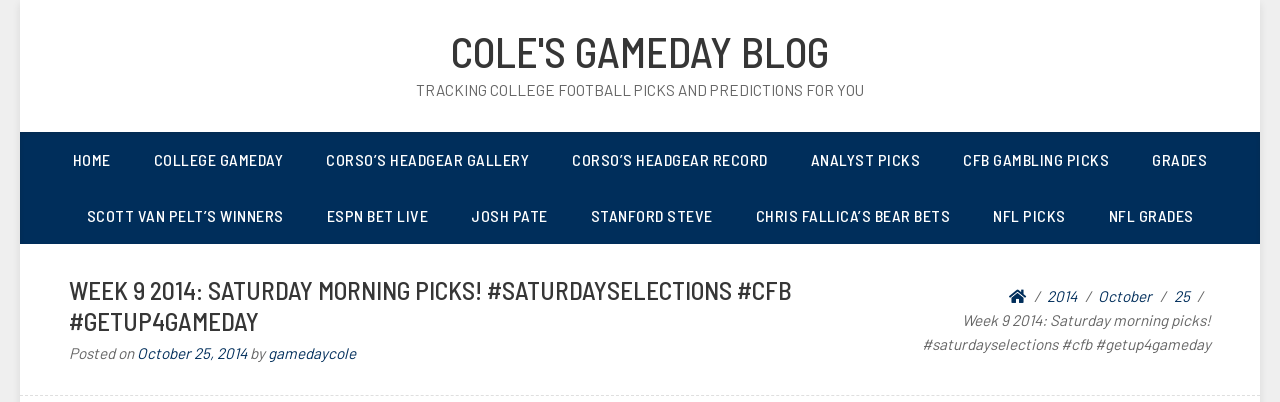

--- FILE ---
content_type: text/html; charset=UTF-8
request_url: https://gamedaycole.com/2014/10/25/week-9-2014-saturday-morning-picks-saturdayselections-cfb-getup4gameday/
body_size: 12678
content:
<!doctype html>
<html lang="en-US">
<head>
	<meta charset="UTF-8">
	<meta name="viewport" content="width=device-width, initial-scale=1">
	<link rel="profile" href="http://gmpg.org/xfn/11">

	<title>Week 9 2014: Saturday morning picks! #saturdayselections #cfb #getup4gameday &#8211; Cole&#039;s Gameday Blog</title>
<meta name='robots' content='max-image-preview:large' />
<script type="text/javascript">
/* <![CDATA[ */
window.koko_analytics = {"url":"https:\/\/gamedaycole.com\/koko-analytics-collect.php","site_url":"https:\/\/gamedaycole.com","post_id":2699,"path":"\/2014\/10\/25\/week-9-2014-saturday-morning-picks-saturdayselections-cfb-getup4gameday\/","method":"cookie","use_cookie":true};
/* ]]> */
</script>
<!-- Jetpack Site Verification Tags -->
<meta name="google-site-verification" content="jxm73JW_r46MWOLXT4xZwhWRzVNhzglkJNB8VcW2MMg" />
<link rel='dns-prefetch' href='//stats.wp.com' />
<link rel='dns-prefetch' href='//fonts.googleapis.com' />
<link rel='preconnect' href='//i0.wp.com' />
<link rel="alternate" type="application/rss+xml" title="Cole&#039;s Gameday Blog &raquo; Feed" href="https://gamedaycole.com/feed/" />
<link rel="alternate" type="application/rss+xml" title="Cole&#039;s Gameday Blog &raquo; Comments Feed" href="https://gamedaycole.com/comments/feed/" />
<link rel="alternate" title="oEmbed (JSON)" type="application/json+oembed" href="https://gamedaycole.com/wp-json/oembed/1.0/embed?url=https%3A%2F%2Fgamedaycole.com%2F2014%2F10%2F25%2Fweek-9-2014-saturday-morning-picks-saturdayselections-cfb-getup4gameday%2F" />
<link rel="alternate" title="oEmbed (XML)" type="text/xml+oembed" href="https://gamedaycole.com/wp-json/oembed/1.0/embed?url=https%3A%2F%2Fgamedaycole.com%2F2014%2F10%2F25%2Fweek-9-2014-saturday-morning-picks-saturdayselections-cfb-getup4gameday%2F&#038;format=xml" />
		<!-- This site uses the Google Analytics by MonsterInsights plugin v9.11.1 - Using Analytics tracking - https://www.monsterinsights.com/ -->
							<script src="//www.googletagmanager.com/gtag/js?id=G-Z8KSL41N3P"  data-cfasync="false" data-wpfc-render="false" type="text/javascript" async></script>
			<script data-cfasync="false" data-wpfc-render="false" type="text/javascript">
				var mi_version = '9.11.1';
				var mi_track_user = true;
				var mi_no_track_reason = '';
								var MonsterInsightsDefaultLocations = {"page_location":"https:\/\/gamedaycole.com\/2014\/10\/25\/week-9-2014-saturday-morning-picks-saturdayselections-cfb-getup4gameday\/"};
								if ( typeof MonsterInsightsPrivacyGuardFilter === 'function' ) {
					var MonsterInsightsLocations = (typeof MonsterInsightsExcludeQuery === 'object') ? MonsterInsightsPrivacyGuardFilter( MonsterInsightsExcludeQuery ) : MonsterInsightsPrivacyGuardFilter( MonsterInsightsDefaultLocations );
				} else {
					var MonsterInsightsLocations = (typeof MonsterInsightsExcludeQuery === 'object') ? MonsterInsightsExcludeQuery : MonsterInsightsDefaultLocations;
				}

								var disableStrs = [
										'ga-disable-G-Z8KSL41N3P',
									];

				/* Function to detect opted out users */
				function __gtagTrackerIsOptedOut() {
					for (var index = 0; index < disableStrs.length; index++) {
						if (document.cookie.indexOf(disableStrs[index] + '=true') > -1) {
							return true;
						}
					}

					return false;
				}

				/* Disable tracking if the opt-out cookie exists. */
				if (__gtagTrackerIsOptedOut()) {
					for (var index = 0; index < disableStrs.length; index++) {
						window[disableStrs[index]] = true;
					}
				}

				/* Opt-out function */
				function __gtagTrackerOptout() {
					for (var index = 0; index < disableStrs.length; index++) {
						document.cookie = disableStrs[index] + '=true; expires=Thu, 31 Dec 2099 23:59:59 UTC; path=/';
						window[disableStrs[index]] = true;
					}
				}

				if ('undefined' === typeof gaOptout) {
					function gaOptout() {
						__gtagTrackerOptout();
					}
				}
								window.dataLayer = window.dataLayer || [];

				window.MonsterInsightsDualTracker = {
					helpers: {},
					trackers: {},
				};
				if (mi_track_user) {
					function __gtagDataLayer() {
						dataLayer.push(arguments);
					}

					function __gtagTracker(type, name, parameters) {
						if (!parameters) {
							parameters = {};
						}

						if (parameters.send_to) {
							__gtagDataLayer.apply(null, arguments);
							return;
						}

						if (type === 'event') {
														parameters.send_to = monsterinsights_frontend.v4_id;
							var hookName = name;
							if (typeof parameters['event_category'] !== 'undefined') {
								hookName = parameters['event_category'] + ':' + name;
							}

							if (typeof MonsterInsightsDualTracker.trackers[hookName] !== 'undefined') {
								MonsterInsightsDualTracker.trackers[hookName](parameters);
							} else {
								__gtagDataLayer('event', name, parameters);
							}
							
						} else {
							__gtagDataLayer.apply(null, arguments);
						}
					}

					__gtagTracker('js', new Date());
					__gtagTracker('set', {
						'developer_id.dZGIzZG': true,
											});
					if ( MonsterInsightsLocations.page_location ) {
						__gtagTracker('set', MonsterInsightsLocations);
					}
										__gtagTracker('config', 'G-Z8KSL41N3P', {"forceSSL":"true","link_attribution":"true"} );
										window.gtag = __gtagTracker;										(function () {
						/* https://developers.google.com/analytics/devguides/collection/analyticsjs/ */
						/* ga and __gaTracker compatibility shim. */
						var noopfn = function () {
							return null;
						};
						var newtracker = function () {
							return new Tracker();
						};
						var Tracker = function () {
							return null;
						};
						var p = Tracker.prototype;
						p.get = noopfn;
						p.set = noopfn;
						p.send = function () {
							var args = Array.prototype.slice.call(arguments);
							args.unshift('send');
							__gaTracker.apply(null, args);
						};
						var __gaTracker = function () {
							var len = arguments.length;
							if (len === 0) {
								return;
							}
							var f = arguments[len - 1];
							if (typeof f !== 'object' || f === null || typeof f.hitCallback !== 'function') {
								if ('send' === arguments[0]) {
									var hitConverted, hitObject = false, action;
									if ('event' === arguments[1]) {
										if ('undefined' !== typeof arguments[3]) {
											hitObject = {
												'eventAction': arguments[3],
												'eventCategory': arguments[2],
												'eventLabel': arguments[4],
												'value': arguments[5] ? arguments[5] : 1,
											}
										}
									}
									if ('pageview' === arguments[1]) {
										if ('undefined' !== typeof arguments[2]) {
											hitObject = {
												'eventAction': 'page_view',
												'page_path': arguments[2],
											}
										}
									}
									if (typeof arguments[2] === 'object') {
										hitObject = arguments[2];
									}
									if (typeof arguments[5] === 'object') {
										Object.assign(hitObject, arguments[5]);
									}
									if ('undefined' !== typeof arguments[1].hitType) {
										hitObject = arguments[1];
										if ('pageview' === hitObject.hitType) {
											hitObject.eventAction = 'page_view';
										}
									}
									if (hitObject) {
										action = 'timing' === arguments[1].hitType ? 'timing_complete' : hitObject.eventAction;
										hitConverted = mapArgs(hitObject);
										__gtagTracker('event', action, hitConverted);
									}
								}
								return;
							}

							function mapArgs(args) {
								var arg, hit = {};
								var gaMap = {
									'eventCategory': 'event_category',
									'eventAction': 'event_action',
									'eventLabel': 'event_label',
									'eventValue': 'event_value',
									'nonInteraction': 'non_interaction',
									'timingCategory': 'event_category',
									'timingVar': 'name',
									'timingValue': 'value',
									'timingLabel': 'event_label',
									'page': 'page_path',
									'location': 'page_location',
									'title': 'page_title',
									'referrer' : 'page_referrer',
								};
								for (arg in args) {
																		if (!(!args.hasOwnProperty(arg) || !gaMap.hasOwnProperty(arg))) {
										hit[gaMap[arg]] = args[arg];
									} else {
										hit[arg] = args[arg];
									}
								}
								return hit;
							}

							try {
								f.hitCallback();
							} catch (ex) {
							}
						};
						__gaTracker.create = newtracker;
						__gaTracker.getByName = newtracker;
						__gaTracker.getAll = function () {
							return [];
						};
						__gaTracker.remove = noopfn;
						__gaTracker.loaded = true;
						window['__gaTracker'] = __gaTracker;
					})();
									} else {
										console.log("");
					(function () {
						function __gtagTracker() {
							return null;
						}

						window['__gtagTracker'] = __gtagTracker;
						window['gtag'] = __gtagTracker;
					})();
									}
			</script>
							<!-- / Google Analytics by MonsterInsights -->
		<style id='wp-img-auto-sizes-contain-inline-css' type='text/css'>
img:is([sizes=auto i],[sizes^="auto," i]){contain-intrinsic-size:3000px 1500px}
/*# sourceURL=wp-img-auto-sizes-contain-inline-css */
</style>
<link rel='stylesheet' id='envira-tags-tags-frontend-css' href='https://gamedaycole.com/wp-content/plugins/envira-tags/assets/css/frontend.css?ver=1.13.0' type='text/css' media='all' />
<link rel='stylesheet' id='wp-block-library-css' href='https://gamedaycole.com/wp-includes/css/dist/block-library/style.min.css?ver=6.9' type='text/css' media='all' />
<style id='global-styles-inline-css' type='text/css'>
:root{--wp--preset--aspect-ratio--square: 1;--wp--preset--aspect-ratio--4-3: 4/3;--wp--preset--aspect-ratio--3-4: 3/4;--wp--preset--aspect-ratio--3-2: 3/2;--wp--preset--aspect-ratio--2-3: 2/3;--wp--preset--aspect-ratio--16-9: 16/9;--wp--preset--aspect-ratio--9-16: 9/16;--wp--preset--color--black: #000000;--wp--preset--color--cyan-bluish-gray: #abb8c3;--wp--preset--color--white: #ffffff;--wp--preset--color--pale-pink: #f78da7;--wp--preset--color--vivid-red: #cf2e2e;--wp--preset--color--luminous-vivid-orange: #ff6900;--wp--preset--color--luminous-vivid-amber: #fcb900;--wp--preset--color--light-green-cyan: #7bdcb5;--wp--preset--color--vivid-green-cyan: #00d084;--wp--preset--color--pale-cyan-blue: #8ed1fc;--wp--preset--color--vivid-cyan-blue: #0693e3;--wp--preset--color--vivid-purple: #9b51e0;--wp--preset--gradient--vivid-cyan-blue-to-vivid-purple: linear-gradient(135deg,rgb(6,147,227) 0%,rgb(155,81,224) 100%);--wp--preset--gradient--light-green-cyan-to-vivid-green-cyan: linear-gradient(135deg,rgb(122,220,180) 0%,rgb(0,208,130) 100%);--wp--preset--gradient--luminous-vivid-amber-to-luminous-vivid-orange: linear-gradient(135deg,rgb(252,185,0) 0%,rgb(255,105,0) 100%);--wp--preset--gradient--luminous-vivid-orange-to-vivid-red: linear-gradient(135deg,rgb(255,105,0) 0%,rgb(207,46,46) 100%);--wp--preset--gradient--very-light-gray-to-cyan-bluish-gray: linear-gradient(135deg,rgb(238,238,238) 0%,rgb(169,184,195) 100%);--wp--preset--gradient--cool-to-warm-spectrum: linear-gradient(135deg,rgb(74,234,220) 0%,rgb(151,120,209) 20%,rgb(207,42,186) 40%,rgb(238,44,130) 60%,rgb(251,105,98) 80%,rgb(254,248,76) 100%);--wp--preset--gradient--blush-light-purple: linear-gradient(135deg,rgb(255,206,236) 0%,rgb(152,150,240) 100%);--wp--preset--gradient--blush-bordeaux: linear-gradient(135deg,rgb(254,205,165) 0%,rgb(254,45,45) 50%,rgb(107,0,62) 100%);--wp--preset--gradient--luminous-dusk: linear-gradient(135deg,rgb(255,203,112) 0%,rgb(199,81,192) 50%,rgb(65,88,208) 100%);--wp--preset--gradient--pale-ocean: linear-gradient(135deg,rgb(255,245,203) 0%,rgb(182,227,212) 50%,rgb(51,167,181) 100%);--wp--preset--gradient--electric-grass: linear-gradient(135deg,rgb(202,248,128) 0%,rgb(113,206,126) 100%);--wp--preset--gradient--midnight: linear-gradient(135deg,rgb(2,3,129) 0%,rgb(40,116,252) 100%);--wp--preset--font-size--small: 13px;--wp--preset--font-size--medium: 20px;--wp--preset--font-size--large: 36px;--wp--preset--font-size--x-large: 42px;--wp--preset--spacing--20: 0.44rem;--wp--preset--spacing--30: 0.67rem;--wp--preset--spacing--40: 1rem;--wp--preset--spacing--50: 1.5rem;--wp--preset--spacing--60: 2.25rem;--wp--preset--spacing--70: 3.38rem;--wp--preset--spacing--80: 5.06rem;--wp--preset--shadow--natural: 6px 6px 9px rgba(0, 0, 0, 0.2);--wp--preset--shadow--deep: 12px 12px 50px rgba(0, 0, 0, 0.4);--wp--preset--shadow--sharp: 6px 6px 0px rgba(0, 0, 0, 0.2);--wp--preset--shadow--outlined: 6px 6px 0px -3px rgb(255, 255, 255), 6px 6px rgb(0, 0, 0);--wp--preset--shadow--crisp: 6px 6px 0px rgb(0, 0, 0);}:where(.is-layout-flex){gap: 0.5em;}:where(.is-layout-grid){gap: 0.5em;}body .is-layout-flex{display: flex;}.is-layout-flex{flex-wrap: wrap;align-items: center;}.is-layout-flex > :is(*, div){margin: 0;}body .is-layout-grid{display: grid;}.is-layout-grid > :is(*, div){margin: 0;}:where(.wp-block-columns.is-layout-flex){gap: 2em;}:where(.wp-block-columns.is-layout-grid){gap: 2em;}:where(.wp-block-post-template.is-layout-flex){gap: 1.25em;}:where(.wp-block-post-template.is-layout-grid){gap: 1.25em;}.has-black-color{color: var(--wp--preset--color--black) !important;}.has-cyan-bluish-gray-color{color: var(--wp--preset--color--cyan-bluish-gray) !important;}.has-white-color{color: var(--wp--preset--color--white) !important;}.has-pale-pink-color{color: var(--wp--preset--color--pale-pink) !important;}.has-vivid-red-color{color: var(--wp--preset--color--vivid-red) !important;}.has-luminous-vivid-orange-color{color: var(--wp--preset--color--luminous-vivid-orange) !important;}.has-luminous-vivid-amber-color{color: var(--wp--preset--color--luminous-vivid-amber) !important;}.has-light-green-cyan-color{color: var(--wp--preset--color--light-green-cyan) !important;}.has-vivid-green-cyan-color{color: var(--wp--preset--color--vivid-green-cyan) !important;}.has-pale-cyan-blue-color{color: var(--wp--preset--color--pale-cyan-blue) !important;}.has-vivid-cyan-blue-color{color: var(--wp--preset--color--vivid-cyan-blue) !important;}.has-vivid-purple-color{color: var(--wp--preset--color--vivid-purple) !important;}.has-black-background-color{background-color: var(--wp--preset--color--black) !important;}.has-cyan-bluish-gray-background-color{background-color: var(--wp--preset--color--cyan-bluish-gray) !important;}.has-white-background-color{background-color: var(--wp--preset--color--white) !important;}.has-pale-pink-background-color{background-color: var(--wp--preset--color--pale-pink) !important;}.has-vivid-red-background-color{background-color: var(--wp--preset--color--vivid-red) !important;}.has-luminous-vivid-orange-background-color{background-color: var(--wp--preset--color--luminous-vivid-orange) !important;}.has-luminous-vivid-amber-background-color{background-color: var(--wp--preset--color--luminous-vivid-amber) !important;}.has-light-green-cyan-background-color{background-color: var(--wp--preset--color--light-green-cyan) !important;}.has-vivid-green-cyan-background-color{background-color: var(--wp--preset--color--vivid-green-cyan) !important;}.has-pale-cyan-blue-background-color{background-color: var(--wp--preset--color--pale-cyan-blue) !important;}.has-vivid-cyan-blue-background-color{background-color: var(--wp--preset--color--vivid-cyan-blue) !important;}.has-vivid-purple-background-color{background-color: var(--wp--preset--color--vivid-purple) !important;}.has-black-border-color{border-color: var(--wp--preset--color--black) !important;}.has-cyan-bluish-gray-border-color{border-color: var(--wp--preset--color--cyan-bluish-gray) !important;}.has-white-border-color{border-color: var(--wp--preset--color--white) !important;}.has-pale-pink-border-color{border-color: var(--wp--preset--color--pale-pink) !important;}.has-vivid-red-border-color{border-color: var(--wp--preset--color--vivid-red) !important;}.has-luminous-vivid-orange-border-color{border-color: var(--wp--preset--color--luminous-vivid-orange) !important;}.has-luminous-vivid-amber-border-color{border-color: var(--wp--preset--color--luminous-vivid-amber) !important;}.has-light-green-cyan-border-color{border-color: var(--wp--preset--color--light-green-cyan) !important;}.has-vivid-green-cyan-border-color{border-color: var(--wp--preset--color--vivid-green-cyan) !important;}.has-pale-cyan-blue-border-color{border-color: var(--wp--preset--color--pale-cyan-blue) !important;}.has-vivid-cyan-blue-border-color{border-color: var(--wp--preset--color--vivid-cyan-blue) !important;}.has-vivid-purple-border-color{border-color: var(--wp--preset--color--vivid-purple) !important;}.has-vivid-cyan-blue-to-vivid-purple-gradient-background{background: var(--wp--preset--gradient--vivid-cyan-blue-to-vivid-purple) !important;}.has-light-green-cyan-to-vivid-green-cyan-gradient-background{background: var(--wp--preset--gradient--light-green-cyan-to-vivid-green-cyan) !important;}.has-luminous-vivid-amber-to-luminous-vivid-orange-gradient-background{background: var(--wp--preset--gradient--luminous-vivid-amber-to-luminous-vivid-orange) !important;}.has-luminous-vivid-orange-to-vivid-red-gradient-background{background: var(--wp--preset--gradient--luminous-vivid-orange-to-vivid-red) !important;}.has-very-light-gray-to-cyan-bluish-gray-gradient-background{background: var(--wp--preset--gradient--very-light-gray-to-cyan-bluish-gray) !important;}.has-cool-to-warm-spectrum-gradient-background{background: var(--wp--preset--gradient--cool-to-warm-spectrum) !important;}.has-blush-light-purple-gradient-background{background: var(--wp--preset--gradient--blush-light-purple) !important;}.has-blush-bordeaux-gradient-background{background: var(--wp--preset--gradient--blush-bordeaux) !important;}.has-luminous-dusk-gradient-background{background: var(--wp--preset--gradient--luminous-dusk) !important;}.has-pale-ocean-gradient-background{background: var(--wp--preset--gradient--pale-ocean) !important;}.has-electric-grass-gradient-background{background: var(--wp--preset--gradient--electric-grass) !important;}.has-midnight-gradient-background{background: var(--wp--preset--gradient--midnight) !important;}.has-small-font-size{font-size: var(--wp--preset--font-size--small) !important;}.has-medium-font-size{font-size: var(--wp--preset--font-size--medium) !important;}.has-large-font-size{font-size: var(--wp--preset--font-size--large) !important;}.has-x-large-font-size{font-size: var(--wp--preset--font-size--x-large) !important;}
/*# sourceURL=global-styles-inline-css */
</style>

<style id='classic-theme-styles-inline-css' type='text/css'>
/*! This file is auto-generated */
.wp-block-button__link{color:#fff;background-color:#32373c;border-radius:9999px;box-shadow:none;text-decoration:none;padding:calc(.667em + 2px) calc(1.333em + 2px);font-size:1.125em}.wp-block-file__button{background:#32373c;color:#fff;text-decoration:none}
/*# sourceURL=/wp-includes/css/classic-themes.min.css */
</style>
<link rel='stylesheet' id='blogeasy-fonts-css' href='//fonts.googleapis.com/css?family=Barlow%7CBarlow+Semi+Condensed%3A500&#038;ver=6.9' type='text/css' media='all' />
<link rel='stylesheet' id='font-awesome-5-css' href='https://gamedaycole.com/wp-content/themes/blogeasy/assets/css/fontawesome-all.css?ver=5.0.6' type='text/css' media='all' />
<link rel='stylesheet' id='slicknavcss-css' href='https://gamedaycole.com/wp-content/themes/blogeasy/assets/css/slicknav.css?ver=v1.0.10' type='text/css' media='all' />
<link rel='stylesheet' id='bootstrap-4-css' href='https://gamedaycole.com/wp-content/themes/blogeasy/assets/css/bootstrap.css?ver=v4.0.0' type='text/css' media='all' />
<link rel='stylesheet' id='blogeasy-style-css' href='https://gamedaycole.com/wp-content/themes/blogeasy/style.css?ver=v1.0.0' type='text/css' media='all' />
<link rel='stylesheet' id='blogeasy_no-kirki-css' href='https://gamedaycole.com/wp-content/themes/blogeasy/style.css' type='text/css' media='all' />
<style id='blogeasy_no-kirki-inline-css' type='text/css'>
.custom-logo{height:60px;width:auto;}.btn-outline-primary,.entry-meta a,.entry-footer a,.widget a,.btn-primary:hover,.btn-primary:active,.btn-primary:focus{color:#002e5b;}.main-nav-bg,.main-navigation ul ul,.btn-primary,input[type="button"],input[type="reset"],input[type="submit"],.button.add_to_cart_button,.wc-proceed-to-checkout .checkout-button.button,.price_slider_amount button[type="submit"]{background-color:#002e5b;}.btn-primary,input[type="button"],input[type="reset"],input[type="submit"],.btn-outline-primary,.button.add_to_cart_button,.wc-proceed-to-checkout .checkout-button.button,.price_slider_amount button[type="submit"]{border-color:#002e5b;}.btn-outline-primary:hover,.slicknav_menu{background-color:#002e5b;}.btn-outline-primary:hover,.btn-primary:hover,.btn-primary:active,.btn-primary:focus{border-color:#002e5b;}.shop_table.shop_table_responsive.woocommerce-cart-form__contents button[type="submit"],.form-row.place-order button[type="submit"],.single-product .summary.entry-summary button[type="submit"]{background-color:#002e5b;border-color:#002e5b;}
/*# sourceURL=blogeasy_no-kirki-inline-css */
</style>
<script type="text/javascript" src="https://gamedaycole.com/wp-content/plugins/google-analytics-for-wordpress/assets/js/frontend-gtag.min.js?ver=9.11.1" id="monsterinsights-frontend-script-js" async="async" data-wp-strategy="async"></script>
<script data-cfasync="false" data-wpfc-render="false" type="text/javascript" id='monsterinsights-frontend-script-js-extra'>/* <![CDATA[ */
var monsterinsights_frontend = {"js_events_tracking":"true","download_extensions":"doc,pdf,ppt,zip,xls,docx,pptx,xlsx","inbound_paths":"[{\"path\":\"\\\/go\\\/\",\"label\":\"affiliate\"},{\"path\":\"\\\/recommend\\\/\",\"label\":\"affiliate\"}]","home_url":"https:\/\/gamedaycole.com","hash_tracking":"false","v4_id":"G-Z8KSL41N3P"};/* ]]> */
</script>
<script type="text/javascript" src="https://gamedaycole.com/wp-includes/js/jquery/jquery.min.js?ver=3.7.1" id="jquery-core-js"></script>
<script type="text/javascript" src="https://gamedaycole.com/wp-includes/js/jquery/jquery-migrate.min.js?ver=3.4.1" id="jquery-migrate-js"></script>
<link rel="https://api.w.org/" href="https://gamedaycole.com/wp-json/" /><link rel="alternate" title="JSON" type="application/json" href="https://gamedaycole.com/wp-json/wp/v2/posts/2699" /><link rel="EditURI" type="application/rsd+xml" title="RSD" href="https://gamedaycole.com/xmlrpc.php?rsd" />
<meta name="generator" content="WordPress 6.9" />
<link rel="canonical" href="https://gamedaycole.com/2014/10/25/week-9-2014-saturday-morning-picks-saturdayselections-cfb-getup4gameday/" />
<link rel='shortlink' href='https://gamedaycole.com/?p=2699' />
<script data-ad-client="ca-pub-6178307136216726" async src="https://pagead2.googlesyndication.com/pagead/js/adsbygoogle.js"></script>	<style>img#wpstats{display:none}</style>
		
<style type="text/css" id="breadcrumb-trail-css">.breadcrumbs .trail-browse,.breadcrumbs .trail-items,.breadcrumbs .trail-items li {display: inline-block;margin:0;padding: 0;border:none;background:transparent;text-indent: 0;}.breadcrumbs .trail-browse {font-size: inherit;font-style:inherit;font-weight: inherit;color: inherit;}.breadcrumbs .trail-items {list-style: none;}.trail-items li::after {content: "\002F";padding: 0 0.5em;}.trail-items li:last-of-type::after {display: none;}</style>

<!-- Jetpack Open Graph Tags -->
<meta property="og:type" content="article" />
<meta property="og:title" content="Week 9 2014: Saturday morning picks! #saturdayselections #cfb #getup4gameday" />
<meta property="og:url" content="https://gamedaycole.com/2014/10/25/week-9-2014-saturday-morning-picks-saturdayselections-cfb-getup4gameday/" />
<meta property="og:description" content="It is go-time.  Gameday is up and running which means picks are starting to come in hot and heavy.  More will be posted as they come in, so be sure to check back to see the latest picks including T…" />
<meta property="article:published_time" content="2014-10-25T14:06:34+00:00" />
<meta property="article:modified_time" content="2014-10-25T14:06:34+00:00" />
<meta property="og:site_name" content="Cole&#039;s Gameday Blog" />
<meta property="og:image" content="https://i0.wp.com/gamedaycole.com/wp-content/uploads/2014/09/cropped-photo-1-3.jpg?fit=512%2C512&#038;ssl=1" />
<meta property="og:image:width" content="512" />
<meta property="og:image:height" content="512" />
<meta property="og:image:alt" content="" />
<meta property="og:locale" content="en_US" />
<meta name="twitter:text:title" content="Week 9 2014: Saturday morning picks! #saturdayselections #cfb #getup4gameday" />
<meta name="twitter:image" content="https://i0.wp.com/gamedaycole.com/wp-content/uploads/2014/09/cropped-photo-1-3.jpg?fit=240%2C240&amp;ssl=1" />
<meta name="twitter:card" content="summary" />

<!-- End Jetpack Open Graph Tags -->
<link rel="icon" href="https://i0.wp.com/gamedaycole.com/wp-content/uploads/2014/09/cropped-photo-1-3.jpg?fit=32%2C32&#038;ssl=1" sizes="32x32" />
<link rel="icon" href="https://i0.wp.com/gamedaycole.com/wp-content/uploads/2014/09/cropped-photo-1-3.jpg?fit=192%2C192&#038;ssl=1" sizes="192x192" />
<link rel="apple-touch-icon" href="https://i0.wp.com/gamedaycole.com/wp-content/uploads/2014/09/cropped-photo-1-3.jpg?fit=180%2C180&#038;ssl=1" />
<meta name="msapplication-TileImage" content="https://i0.wp.com/gamedaycole.com/wp-content/uploads/2014/09/cropped-photo-1-3.jpg?fit=270%2C270&#038;ssl=1" />
		<style type="text/css" id="wp-custom-css">
			#menu-item-12227 a{
	color:#FFFFFF
}		</style>
		</head>

<body class="wp-singular post-template-default single single-post postid-2699 single-format-standard wp-theme-blogeasy">
<div id="page" class="site">
	<div id="box-container" class="container">
		<header id="masthead" class="site-header text-center">
			<div class="site-branding">
									<h2 class="site-title h1"><a href="https://gamedaycole.com/" rel="home">Cole&#039;s Gameday Blog</a></h2>
										<p class="site-description">Tracking college football picks and predictions for YOU</p>
							</div><!-- .site-branding -->
		</header><!-- #masthead -->

		<div class="row main-nav-bg">
			<div class="col-md-12">
				<nav id="site-navigation" class="main-navigation">
					<div class="menu-menu-1-container"><ul id="primary-menu" class="menu"><li id="menu-item-9463" class="menu-item menu-item-type-custom menu-item-object-custom menu-item-home menu-item-9463"><a href="https://gamedaycole.com/">Home</a></li>
<li id="menu-item-10917" class="menu-item menu-item-type-post_type menu-item-object-page menu-item-has-children menu-item-10917"><a href="https://gamedaycole.com/college-gameday/">College Gameday</a>
<ul class="sub-menu">
	<li id="menu-item-9396" class="menu-item menu-item-type-post_type menu-item-object-page menu-item-9396"><a href="https://gamedaycole.com/lee-corso/">Lee Corso</a></li>
	<li id="menu-item-9395" class="menu-item menu-item-type-post_type menu-item-object-page menu-item-9395"><a href="https://gamedaycole.com/kirk-herbstreit/">Kirk Herbstreit</a></li>
	<li id="menu-item-9393" class="menu-item menu-item-type-post_type menu-item-object-page menu-item-9393"><a href="https://gamedaycole.com/desmond-howard/">Desmond Howard</a></li>
	<li id="menu-item-15841" class="menu-item menu-item-type-post_type menu-item-object-page menu-item-15841"><a href="https://gamedaycole.com/nick-saban/">Nick Saban</a></li>
	<li id="menu-item-14330" class="menu-item menu-item-type-post_type menu-item-object-page menu-item-14330"><a href="https://gamedaycole.com/pat-mcafee/">Pat McAfee</a></li>
	<li id="menu-item-9394" class="menu-item menu-item-type-post_type menu-item-object-page menu-item-9394"><a href="https://gamedaycole.com/archival-picks/">Guest Pickers</a></li>
	<li id="menu-item-9387" class="menu-item menu-item-type-post_type menu-item-object-page menu-item-9387"><a href="https://gamedaycole.com/jennifers-picks/">@GamedayJen</a></li>
	<li id="menu-item-9392" class="menu-item menu-item-type-post_type menu-item-object-page menu-item-9392"><a href="https://gamedaycole.com/david-pollack/">David Pollack</a></li>
</ul>
</li>
<li id="menu-item-9391" class="menu-item menu-item-type-post_type menu-item-object-page menu-item-9391"><a href="https://gamedaycole.com/corso-headgear/">Corso’s Headgear Gallery</a></li>
<li id="menu-item-13707" class="menu-item menu-item-type-post_type menu-item-object-page menu-item-13707"><a href="https://gamedaycole.com/corsos-headgear-record/">Corso’s Headgear Record</a></li>
<li id="menu-item-14052" class="menu-item menu-item-type-post_type menu-item-object-page menu-item-14052"><a href="https://gamedaycole.com/weekly-slate/">Analyst Picks</a></li>
<li id="menu-item-14051" class="menu-item menu-item-type-post_type menu-item-object-page menu-item-has-children menu-item-14051"><a href="https://gamedaycole.com/weekly-ats-slate/">CFB Gambling Picks</a>
<ul class="sub-menu">
	<li id="menu-item-13728" class="menu-item menu-item-type-post_type menu-item-object-page menu-item-13728"><a href="https://gamedaycole.com/weekly-ats-slate/">Weekly ATS Slate</a></li>
	<li id="menu-item-15032" class="menu-item menu-item-type-post_type menu-item-object-page menu-item-15032"><a href="https://gamedaycole.com/weekly-money-line-picks/">Weekly Money Line Picks</a></li>
	<li id="menu-item-11415" class="menu-item menu-item-type-post_type menu-item-object-page menu-item-11415"><a href="https://gamedaycole.com/barstool-sports/">Barstool Sports</a></li>
	<li id="menu-item-12257" class="menu-item menu-item-type-post_type menu-item-object-page menu-item-12257"><a href="https://gamedaycole.com/cover-3-podcast/">Cover 3 Podcast</a></li>
	<li id="menu-item-9413" class="menu-item menu-item-type-post_type menu-item-object-page menu-item-9413"><a href="https://gamedaycole.com/misc-experts/stanford-steve/">Stanford Steve</a></li>
	<li id="menu-item-9399" class="menu-item menu-item-type-post_type menu-item-object-page menu-item-9399"><a href="https://gamedaycole.com/colin-cowherd/">Colin Cowherd</a></li>
	<li id="menu-item-14159" class="menu-item menu-item-type-post_type menu-item-object-page menu-item-14159"><a href="https://gamedaycole.com/bud-elliott/">Bud Elliott</a></li>
	<li id="menu-item-9390" class="menu-item menu-item-type-post_type menu-item-object-page menu-item-9390"><a href="https://gamedaycole.com/chris-the-bear-fallica/">Chris Fallica</a></li>
	<li id="menu-item-9405" class="menu-item menu-item-type-post_type menu-item-object-page menu-item-9405"><a href="https://gamedaycole.com/misc-experts/pat-forde/">Pat Forde</a></li>
	<li id="menu-item-12060" class="menu-item menu-item-type-post_type menu-item-object-page menu-item-12060"><a href="https://gamedaycole.com/misc-experts/todd-fuhrman/">Todd Fuhrman</a></li>
	<li id="menu-item-9402" class="menu-item menu-item-type-post_type menu-item-object-page menu-item-9402"><a href="https://gamedaycole.com/misc-experts/joey-galloway/">Joey Galloway</a></li>
	<li id="menu-item-9400" class="menu-item menu-item-type-post_type menu-item-object-page menu-item-9400"><a href="https://gamedaycole.com/misc-experts/doug-kezirian/">Doug Kezirian</a></li>
	<li id="menu-item-12303" class="menu-item menu-item-type-post_type menu-item-object-page menu-item-12303"><a href="https://gamedaycole.com/pam-maldonado/">Pam Maldonado</a></li>
	<li id="menu-item-12127" class="menu-item menu-item-type-post_type menu-item-object-page menu-item-12127"><a href="https://gamedaycole.com/megan-nunez/">Megan Nunez</a></li>
	<li id="menu-item-15052" class="menu-item menu-item-type-post_type menu-item-object-page menu-item-15052"><a href="https://gamedaycole.com/josh-pate/">Josh Pate</a></li>
	<li id="menu-item-9401" class="menu-item menu-item-type-post_type menu-item-object-page menu-item-9401"><a href="https://gamedaycole.com/jesse-palmer/">Jesse Palmer</a></li>
	<li id="menu-item-13895" class="menu-item menu-item-type-post_type menu-item-object-page menu-item-13895"><a href="https://gamedaycole.com/dave-portnoy/">Dave Portnoy</a></li>
	<li id="menu-item-12110" class="menu-item menu-item-type-post_type menu-item-object-page menu-item-12110"><a href="https://gamedaycole.com/brady-quinn/">Brady Quinn</a></li>
	<li id="menu-item-9407" class="menu-item menu-item-type-post_type menu-item-object-page menu-item-9407"><a href="https://gamedaycole.com/misc-experts/phil-steele/">Phil Steele</a></li>
	<li id="menu-item-11836" class="menu-item menu-item-type-post_type menu-item-object-page menu-item-11836"><a href="https://gamedaycole.com/kelly-stewart/">Kelly Stewart</a></li>
	<li id="menu-item-9398" class="menu-item menu-item-type-post_type menu-item-object-page menu-item-9398"><a href="https://gamedaycole.com/misc-experts/clay-travis/">Clay Travis</a></li>
	<li id="menu-item-9410" class="menu-item menu-item-type-post_type menu-item-object-page menu-item-9410"><a href="https://gamedaycole.com/misc-experts/svp/">Scott Van Pelt</a></li>
	<li id="menu-item-9409" class="menu-item menu-item-type-post_type menu-item-object-page menu-item-9409"><a href="https://gamedaycole.com/misc-experts/rufus-peabody/">Rufus Peabody</a></li>
</ul>
</li>
<li id="menu-item-12234" class="menu-item menu-item-type-post_type menu-item-object-page menu-item-has-children menu-item-12234"><a href="https://gamedaycole.com/grades/">Grades</a>
<ul class="sub-menu">
	<li id="menu-item-9389" class="menu-item menu-item-type-post_type menu-item-object-page menu-item-9389"><a href="https://gamedaycole.com/overall-rankings/">All Time Analyst Records</a></li>
	<li id="menu-item-13873" class="menu-item menu-item-type-post_type menu-item-object-page menu-item-13873"><a href="https://gamedaycole.com/alltime-ats-records/">All time ATS Records</a></li>
	<li id="menu-item-15508" class="menu-item menu-item-type-post_type menu-item-object-page menu-item-15508"><a href="https://gamedaycole.com/all-time-money-line-records/">All Time Money Line Records</a></li>
	<li id="menu-item-9386" class="menu-item menu-item-type-post_type menu-item-object-page menu-item-9386"><a href="https://gamedaycole.com/season-standings/">2025-26 Analyst Grades</a></li>
	<li id="menu-item-13860" class="menu-item menu-item-type-post_type menu-item-object-page menu-item-13860"><a href="https://gamedaycole.com/current-grades-ats/">2025-26 ATS Grades</a></li>
	<li id="menu-item-15501" class="menu-item menu-item-type-post_type menu-item-object-page menu-item-15501"><a href="https://gamedaycole.com/2023-24-money-line-grades/">2025-26 Money Line Grades</a></li>
</ul>
</li>
<li id="menu-item-16739" class="menu-item menu-item-type-post_type menu-item-object-post menu-item-16739"><a href="https://gamedaycole.com/2025/12/12/week-15-2025-nfl-season-winners-from-scott-van-pelt/">Scott Van Pelt&#8217;s WINNERS</a></li>
<li id="menu-item-16030" class="menu-item menu-item-type-post_type menu-item-object-page menu-item-16030"><a href="https://gamedaycole.com/espn-bet-live/">ESPN Bet Live</a></li>
<li id="menu-item-16779" class="menu-item menu-item-type-post_type menu-item-object-post menu-item-16779"><a href="https://gamedaycole.com/2026/01/08/2025-26-bowl-season-cfb-semi-final-picks-from-josh-pate/">Josh Pate</a></li>
<li id="menu-item-16051" class="menu-item menu-item-type-post_type menu-item-object-page menu-item-16051"><a href="https://gamedaycole.com/misc-experts/stanford-steve/">Stanford Steve</a></li>
<li id="menu-item-16097" class="menu-item menu-item-type-post_type menu-item-object-page menu-item-16097"><a href="https://gamedaycole.com/chris-the-bear-fallica/">Chris Fallica&#8217;s Bear Bets</a></li>
<li id="menu-item-14999" class="menu-item menu-item-type-post_type menu-item-object-page menu-item-14999"><a href="https://gamedaycole.com/nfl-picks/">NFL Picks</a></li>
<li id="menu-item-15763" class="menu-item menu-item-type-post_type menu-item-object-page menu-item-15763"><a href="https://gamedaycole.com/nfl-ats-records/">NFL Grades</a></li>
</ul></div>				</nav><!-- #site-navigation -->
			</div>
		</div>

		<div id="content" class="site-content">

	<div class="row larger-gutter align-items-center be-single-header">
		<div class="col-md-8">
			<h1 class="entry-title h4">Week 9 2014: Saturday morning picks! #saturdayselections #cfb #getup4gameday</h1>			<div class="entry-meta">
				<span class="posted-on">Posted on <a href="https://gamedaycole.com/2014/10/25/week-9-2014-saturday-morning-picks-saturdayselections-cfb-getup4gameday/" rel="bookmark"><time class="entry-date published updated" datetime="2014-10-25T08:06:34-05:00">October 25, 2014</time></a></span><span class="byline"> by <span class="author vcard"><a class="url fn n" href="https://gamedaycole.com/author/gamedaycole/">gamedaycole</a></span></span>			</div><!-- .entry-meta -->
		</div>
		<div class="col-md-4 text-right">
			<div class="entry-meta">
				<nav role="navigation" aria-label="Breadcrumbs" class="breadcrumb-trail breadcrumbs" itemprop="breadcrumb"><ul class="trail-items" itemscope itemtype="http://schema.org/BreadcrumbList"><meta name="numberOfItems" content="5" /><meta name="itemListOrder" content="Ascending" /><li itemprop="itemListElement" itemscope itemtype="http://schema.org/ListItem" class="trail-item trail-begin"><a href="https://gamedaycole.com/" rel="home" itemprop="item"><span itemprop="name"><i class="fas fa-home"></i></span></a><meta itemprop="position" content="1" /></li><li itemprop="itemListElement" itemscope itemtype="http://schema.org/ListItem" class="trail-item"><a href="https://gamedaycole.com/2014/" itemprop="item"><span itemprop="name">2014</span></a><meta itemprop="position" content="2" /></li><li itemprop="itemListElement" itemscope itemtype="http://schema.org/ListItem" class="trail-item"><a href="https://gamedaycole.com/2014/10/" itemprop="item"><span itemprop="name">October</span></a><meta itemprop="position" content="3" /></li><li itemprop="itemListElement" itemscope itemtype="http://schema.org/ListItem" class="trail-item"><a href="https://gamedaycole.com/2014/10/25/" itemprop="item"><span itemprop="name">25</span></a><meta itemprop="position" content="4" /></li><li itemprop="itemListElement" itemscope itemtype="http://schema.org/ListItem" class="trail-item trail-end"><span itemprop="item"><span itemprop="name">Week 9 2014: Saturday morning picks! #saturdayselections #cfb #getup4gameday</span></span><meta itemprop="position" content="5" /></li></ul></nav>			</div>
		</div>
	</div>

<div class="row larger-gutter be-single-page">
	<div id="primary" class="col-md-9 content-area be-content-width">
		<main id="main" class="site-main">

		
<article id="post-2699" class="be-one-post post-2699 post type-post status-publish format-standard hentry category-gameday tag-brett-mcmurphy tag-charley tag-dari-nowkhah tag-david-pollack tag-desmond-howard tag-duck-dynasty tag-espn tag-gameday tag-greg-mcelroy tag-headgear tag-jase-robertson tag-jennifer tag-kevin-carter tag-kirk-herbstreit tag-lee-corso tag-marcus-spears tag-mel-kiper-jr tag-ncaa tag-ncaaf tag-paul-finebaum tag-phil-steele tag-picks tag-predictions tag-saturday-selections tag-the-edge tag-tim-tebow tag-upset-special tag-week-9 tag-willie-robertson">

	
	
			<div class="entry-content">
			<p>It is go-time.  Gameday is up and running which means picks are starting to come in hot and heavy.  More will be posted as they come in, so be sure to check back to see the latest picks including Tim Tebow&#8217;s SEC Network, some people with beards from Duck Dynasty, and of course Coach Corso&#8217;s headgear pick!</p>
<p>Lee Corso:<br />
Auburn over S.Carolina<br />
Mich St over Michigan<br />
Utah over USC<br />
Washington over Ariz St<br />
Wash St over Arizona<br />
Miss St over Kentucky<br />
Alabama over Tennessee<br />
Ohio St over Penn St<br />
KState over Texas<br />
WVU over Okla St<br />
LSU over Ole Miss (headgear pick)</p>
<p>Kirk Herbstreit:<br />
WVU over Okla St<br />
TCU over TTU<br />
Harvard over Princeton<br />
Texas over KState<br />
Mich St over Michigan<br />
Ohio St over Penn St<br />
USC over Utah<br />
Ariz St over Washington<br />
Wash St over Arizona<br />
Miss St over Kentucky<br />
Alabama over Tennessee</p>
<p>Desmond Hoard:<br />
TCU over TTU<br />
Harvard over Princeton<br />
Utah over USC<br />
Wash St over Arizona<br />
Miss St over Kentucky<br />
Alabama over Tennessee<br />
Ohio St over Penn St<br />
KState over Texas<br />
WVU over Okla St<br />
Ariz St over Washington<br />
LSU over Ole Miss</p>
<p>Willie Robertson:<br />
Kentucky over Miss St<br />
Tennessee over Alabama<br />
Penn St over Ohio St<br />
Texas over KState<br />
Okla St over WVU<br />
USC over Utah<br />
Washington over Ariz St<br />
Wash St over Arizona<br />
LSU over Ole Miss</p>
<p>Jase Robertson:<br />
Miss St over Kentucky<br />
Alabama over Tennessee<br />
Ohio S tover Penn St<br />
KState over Texas<br />
WVU over Okla St<br />
Utah over USC<br />
Ariz St over Washington<br />
Arizona over Wash St<br />
LSU over Ole Miss</p>
<p>Jennifer’s Picks:<br />
Ohio St over Penn St<br />
Utah over USC<br />
Washington over Ariz St (upset special)<br />
Miss St over Kentucky<br />
Alabama over Tenessee<br />
Ohio St over Penn St<br />
KState over Texas<br />
WVU over Okla St<br />
Wash St over Arizona<br />
Mich St over Michigan<br />
Ole Miss over LSU<br />
Auburn over S.Carolina</p>
<p>David Pollack:<br />
Ole Miss over LSU 27-20<br />
Miss St over Kentucky 45-20<br />
Utah over USC 27-24<br />
WVU over Okla St 41-34<br />
TCU over TTU<br />
Harvard over Princeton</p>
<p>Dari Nowkhah:<br />
Ole Miss over LSU<br />
Miss St over Kentucky<br />
Utah over USC<br />
Wash St over Arizona</p>
<p>Mel Kiper Jr.:<br />
Ole Miss over LSU<br />
Miss St over Kentucky<br />
USC over Utah<br />
Wash St over Arizona</p>
<p>Greg McElroy:<br />
Miss St over Kentucky 38-17<br />
Ole Miss over LSU 27-10<br />
Auburn over S.Carolina 45-24<br />
USC over Utah<br />
Arizaon over Wash St</p>
<p>Tim Tebow:<br />
Mizzou over Vanderbilt<br />
Auburn over S.Carolina<br />
Alabama over Tennessee<br />
Ole Miss over LSU<br />
Miss St over Kentucky</p>
<p>Marcus Spears:<br />
Mizzou over Vanderbilt<br />
Auburn over S.Carolina<br />
Alabama over Tennessee<br />
LSU over Ole Miss<br />
Miss St over Kentucky</p>
<p>Paul Finebaum:<br />
Auburn over S.Carolina<br />
Miss St over Kentucky<br />
Alabama over Tennessee<br />
Mizzou over Vanderbilt<br />
Ole Miss over LSU</p>
<p>Brett McMurphy:<br />
Pitt over GaTech<br />
CSU over Wyoming<br />
Mich St over Michigan<br />
Memphis over SMU<br />
Arkansas over UAB</p>
<p>Phil Steele:<br />
Marshall over FAU<br />
UL-Lafayette over Ark St 28-27<br />
Oregon over Cal 51-34<br />
Mich St over Michigan 31-10<br />
Ole Miss over LSU 23-16<br />
Auburn over S.Carolina 48-20<br />
KState over Texas 23-20<br />
Miss St over Kentucky 38-20<br />
WVU over Okla St 34-30<br />
USC over Utah 27-24<br />
Ohio St over Penn St 37-16 (best bet of the week)<br />
Arizona over Wash St 41-34 (upset special)<br />
Clemson over Syracuse 31-10<br />
UL-Monroe over Texas St 27-20<br />
W.Michigan over Ohio 27-24<br />
Washington over Ariz St 33-30<br />
Alabama over Tennessee 31-10<br />
Nebraska over Rutgers 40-16<br />
Minnesota over Illinois 31-28</p>
<p>Kevin Carter:<br />
Ole Miss over LSU<br />
Miss St over Kentucky<br />
Ohio St over Penn St<br />
Mich St over Michigan<br />
KState over Texas<br />
WVU over KState<br />
Alabama over Tennessee<br />
Auburn over S.Carolina<br />
USC over Utah<br />
Ariz St over Washington<br />
TCU over TTU<br />
Wash St over Arizona<br />
Clemson over Syracuse</p>
<p>Charley the Cat:<br />
Ole Miss over LSU</p>
		</div><!-- .entry-content -->
	
	<footer class="entry-footer">
		<span class="cat-links">Posted in <a href="https://gamedaycole.com/category/gameday/" rel="category tag">gameday</a></span><span class="tags-links">Tagged <a href="https://gamedaycole.com/tag/brett-mcmurphy/" rel="tag">brett mcmurphy</a>, <a href="https://gamedaycole.com/tag/charley/" rel="tag">charley</a>, <a href="https://gamedaycole.com/tag/dari-nowkhah/" rel="tag">dari nowkhah</a>, <a href="https://gamedaycole.com/tag/david-pollack/" rel="tag">david pollack</a>, <a href="https://gamedaycole.com/tag/desmond-howard/" rel="tag">desmond howard</a>, <a href="https://gamedaycole.com/tag/duck-dynasty/" rel="tag">duck dynasty</a>, <a href="https://gamedaycole.com/tag/espn/" rel="tag">ESPN</a>, <a href="https://gamedaycole.com/tag/gameday/" rel="tag">Gameday</a>, <a href="https://gamedaycole.com/tag/greg-mcelroy/" rel="tag">greg mcelroy</a>, <a href="https://gamedaycole.com/tag/headgear/" rel="tag">headgear</a>, <a href="https://gamedaycole.com/tag/jase-robertson/" rel="tag">jase robertson</a>, <a href="https://gamedaycole.com/tag/jennifer/" rel="tag">jennifer</a>, <a href="https://gamedaycole.com/tag/kevin-carter/" rel="tag">kevin carter</a>, <a href="https://gamedaycole.com/tag/kirk-herbstreit/" rel="tag">Kirk Herbstreit</a>, <a href="https://gamedaycole.com/tag/lee-corso/" rel="tag">Lee Corso</a>, <a href="https://gamedaycole.com/tag/marcus-spears/" rel="tag">marcus spears</a>, <a href="https://gamedaycole.com/tag/mel-kiper-jr/" rel="tag">mel kiper jr</a>, <a href="https://gamedaycole.com/tag/ncaa/" rel="tag">ncaa</a>, <a href="https://gamedaycole.com/tag/ncaaf/" rel="tag">ncaaf</a>, <a href="https://gamedaycole.com/tag/paul-finebaum/" rel="tag">paul finebaum</a>, <a href="https://gamedaycole.com/tag/phil-steele/" rel="tag">phil steele</a>, <a href="https://gamedaycole.com/tag/picks/" rel="tag">picks</a>, <a href="https://gamedaycole.com/tag/predictions/" rel="tag">predictions</a>, <a href="https://gamedaycole.com/tag/saturday-selections/" rel="tag">saturday selections</a>, <a href="https://gamedaycole.com/tag/the-edge/" rel="tag">the edge</a>, <a href="https://gamedaycole.com/tag/tim-tebow/" rel="tag">tim tebow</a>, <a href="https://gamedaycole.com/tag/upset-special/" rel="tag">upset special</a>, <a href="https://gamedaycole.com/tag/week-9/" rel="tag">week 9</a>, <a href="https://gamedaycole.com/tag/willie-robertson/" rel="tag">willie robertson</a></span>	</footer><!-- .entry-footer -->
</article><!-- #post-2699 -->

	<nav class="navigation post-navigation" aria-label="Posts">
		<h2 class="screen-reader-text">Post navigation</h2>
		<div class="nav-links"><div class="nav-previous"><a href="https://gamedaycole.com/2014/10/23/week-9-2014-weekday-picks-are-here-saturdayselections-cfb/" rel="prev"><span class="be-post-nav-label btn btn-outline-primary"><small class="fas fa-chevron-left mr-2"></small>Previous</span></a></div><div class="nav-next"><a href="https://gamedaycole.com/2014/10/25/week-9-2014-college-gameday-review-getup4gameday-cfb/" rel="next"><span class="be-post-nav-label btn btn-outline-primary">Next<small class="fas fa-chevron-right ml-2"></small></span></a></div></div>
	</nav>
		</main><!-- #main -->
	</div><!-- #primary -->

	<div class="col-md-3 be-sidebar-width">
		
<aside id="secondary" class="widget-area">
	<section id="search-3" class="widget widget_search"><h6 class="widget-title">Search</h6><form role="search" method="get" class="searchform blogeasy-searchform" action="https://gamedaycole.com/">
    <input type="text" class="s form-control" name="s" placeholder="Search&hellip;" value="" >
</form>
</section><section id="nav_menu-2" class="widget widget_nav_menu"><h6 class="widget-title">Information</h6><div class="menu-information-container"><ul id="menu-information" class="menu"><li id="menu-item-16444" class="menu-item menu-item-type-post_type menu-item-object-page menu-item-16444"><a href="https://gamedaycole.com/support-us/">Support us</a></li>
<li id="menu-item-9415" class="menu-item menu-item-type-post_type menu-item-object-page menu-item-9415"><a href="https://gamedaycole.com/about/">About</a></li>
<li id="menu-item-9423" class="menu-item menu-item-type-post_type menu-item-object-page menu-item-9423"><a href="https://gamedaycole.com/data-requests/">Data requests</a></li>
<li id="menu-item-9418" class="menu-item menu-item-type-post_type menu-item-object-page menu-item-9418"><a href="https://gamedaycole.com/history/">History</a></li>
<li id="menu-item-15756" class="menu-item menu-item-type-post_type menu-item-object-page menu-item-15756"><a href="https://gamedaycole.com/inactive-pages/">Inactive Pages</a></li>
</ul></div></section><section id="archives-3" class="widget widget_archive"><h6 class="widget-title">Archives</h6>		<label class="screen-reader-text" for="archives-dropdown-3">Archives</label>
		<select id="archives-dropdown-3" name="archive-dropdown">
			
			<option value="">Select Month</option>
				<option value='https://gamedaycole.com/2026/01/'> January 2026 &nbsp;(6)</option>
	<option value='https://gamedaycole.com/2025/12/'> December 2025 &nbsp;(12)</option>
	<option value='https://gamedaycole.com/2025/11/'> November 2025 &nbsp;(23)</option>
	<option value='https://gamedaycole.com/2025/10/'> October 2025 &nbsp;(28)</option>
	<option value='https://gamedaycole.com/2025/09/'> September 2025 &nbsp;(28)</option>
	<option value='https://gamedaycole.com/2025/08/'> August 2025 &nbsp;(4)</option>
	<option value='https://gamedaycole.com/2025/02/'> February 2025 &nbsp;(1)</option>
	<option value='https://gamedaycole.com/2025/01/'> January 2025 &nbsp;(5)</option>
	<option value='https://gamedaycole.com/2024/12/'> December 2024 &nbsp;(13)</option>
	<option value='https://gamedaycole.com/2024/11/'> November 2024 &nbsp;(23)</option>
	<option value='https://gamedaycole.com/2024/10/'> October 2024 &nbsp;(24)</option>
	<option value='https://gamedaycole.com/2024/09/'> September 2024 &nbsp;(38)</option>
	<option value='https://gamedaycole.com/2024/08/'> August 2024 &nbsp;(9)</option>
	<option value='https://gamedaycole.com/2024/02/'> February 2024 &nbsp;(1)</option>
	<option value='https://gamedaycole.com/2024/01/'> January 2024 &nbsp;(7)</option>
	<option value='https://gamedaycole.com/2023/12/'> December 2023 &nbsp;(14)</option>
	<option value='https://gamedaycole.com/2023/11/'> November 2023 &nbsp;(46)</option>
	<option value='https://gamedaycole.com/2023/10/'> October 2023 &nbsp;(46)</option>
	<option value='https://gamedaycole.com/2023/09/'> September 2023 &nbsp;(57)</option>
	<option value='https://gamedaycole.com/2023/08/'> August 2023 &nbsp;(14)</option>
	<option value='https://gamedaycole.com/2023/03/'> March 2023 &nbsp;(1)</option>
	<option value='https://gamedaycole.com/2023/02/'> February 2023 &nbsp;(3)</option>
	<option value='https://gamedaycole.com/2023/01/'> January 2023 &nbsp;(11)</option>
	<option value='https://gamedaycole.com/2022/12/'> December 2022 &nbsp;(35)</option>
	<option value='https://gamedaycole.com/2022/11/'> November 2022 &nbsp;(69)</option>
	<option value='https://gamedaycole.com/2022/10/'> October 2022 &nbsp;(65)</option>
	<option value='https://gamedaycole.com/2022/09/'> September 2022 &nbsp;(63)</option>
	<option value='https://gamedaycole.com/2022/08/'> August 2022 &nbsp;(11)</option>
	<option value='https://gamedaycole.com/2022/02/'> February 2022 &nbsp;(1)</option>
	<option value='https://gamedaycole.com/2022/01/'> January 2022 &nbsp;(8)</option>
	<option value='https://gamedaycole.com/2021/12/'> December 2021 &nbsp;(38)</option>
	<option value='https://gamedaycole.com/2021/11/'> November 2021 &nbsp;(60)</option>
	<option value='https://gamedaycole.com/2021/10/'> October 2021 &nbsp;(63)</option>
	<option value='https://gamedaycole.com/2021/09/'> September 2021 &nbsp;(58)</option>
	<option value='https://gamedaycole.com/2021/08/'> August 2021 &nbsp;(6)</option>
	<option value='https://gamedaycole.com/2021/05/'> May 2021 &nbsp;(4)</option>
	<option value='https://gamedaycole.com/2021/04/'> April 2021 &nbsp;(7)</option>
	<option value='https://gamedaycole.com/2021/03/'> March 2021 &nbsp;(5)</option>
	<option value='https://gamedaycole.com/2021/02/'> February 2021 &nbsp;(7)</option>
	<option value='https://gamedaycole.com/2021/01/'> January 2021 &nbsp;(11)</option>
	<option value='https://gamedaycole.com/2020/12/'> December 2020 &nbsp;(54)</option>
	<option value='https://gamedaycole.com/2020/11/'> November 2020 &nbsp;(52)</option>
	<option value='https://gamedaycole.com/2020/10/'> October 2020 &nbsp;(60)</option>
	<option value='https://gamedaycole.com/2020/09/'> September 2020 &nbsp;(41)</option>
	<option value='https://gamedaycole.com/2020/08/'> August 2020 &nbsp;(3)</option>
	<option value='https://gamedaycole.com/2020/01/'> January 2020 &nbsp;(5)</option>
	<option value='https://gamedaycole.com/2019/12/'> December 2019 &nbsp;(24)</option>
	<option value='https://gamedaycole.com/2019/11/'> November 2019 &nbsp;(71)</option>
	<option value='https://gamedaycole.com/2019/10/'> October 2019 &nbsp;(65)</option>
	<option value='https://gamedaycole.com/2019/09/'> September 2019 &nbsp;(53)</option>
	<option value='https://gamedaycole.com/2019/08/'> August 2019 &nbsp;(15)</option>
	<option value='https://gamedaycole.com/2019/01/'> January 2019 &nbsp;(5)</option>
	<option value='https://gamedaycole.com/2018/12/'> December 2018 &nbsp;(21)</option>
	<option value='https://gamedaycole.com/2018/11/'> November 2018 &nbsp;(49)</option>
	<option value='https://gamedaycole.com/2018/10/'> October 2018 &nbsp;(38)</option>
	<option value='https://gamedaycole.com/2018/09/'> September 2018 &nbsp;(39)</option>
	<option value='https://gamedaycole.com/2018/08/'> August 2018 &nbsp;(12)</option>
	<option value='https://gamedaycole.com/2018/03/'> March 2018 &nbsp;(1)</option>
	<option value='https://gamedaycole.com/2018/01/'> January 2018 &nbsp;(3)</option>
	<option value='https://gamedaycole.com/2017/12/'> December 2017 &nbsp;(22)</option>
	<option value='https://gamedaycole.com/2017/11/'> November 2017 &nbsp;(39)</option>
	<option value='https://gamedaycole.com/2017/10/'> October 2017 &nbsp;(30)</option>
	<option value='https://gamedaycole.com/2017/09/'> September 2017 &nbsp;(26)</option>
	<option value='https://gamedaycole.com/2017/08/'> August 2017 &nbsp;(5)</option>
	<option value='https://gamedaycole.com/2017/03/'> March 2017 &nbsp;(2)</option>
	<option value='https://gamedaycole.com/2017/01/'> January 2017 &nbsp;(3)</option>
	<option value='https://gamedaycole.com/2016/12/'> December 2016 &nbsp;(14)</option>
	<option value='https://gamedaycole.com/2016/11/'> November 2016 &nbsp;(25)</option>
	<option value='https://gamedaycole.com/2016/10/'> October 2016 &nbsp;(25)</option>
	<option value='https://gamedaycole.com/2016/09/'> September 2016 &nbsp;(22)</option>
	<option value='https://gamedaycole.com/2016/08/'> August 2016 &nbsp;(6)</option>
	<option value='https://gamedaycole.com/2016/01/'> January 2016 &nbsp;(4)</option>
	<option value='https://gamedaycole.com/2015/12/'> December 2015 &nbsp;(8)</option>
	<option value='https://gamedaycole.com/2015/11/'> November 2015 &nbsp;(14)</option>
	<option value='https://gamedaycole.com/2015/10/'> October 2015 &nbsp;(15)</option>
	<option value='https://gamedaycole.com/2015/09/'> September 2015 &nbsp;(15)</option>
	<option value='https://gamedaycole.com/2015/08/'> August 2015 &nbsp;(2)</option>
	<option value='https://gamedaycole.com/2015/01/'> January 2015 &nbsp;(5)</option>
	<option value='https://gamedaycole.com/2014/12/'> December 2014 &nbsp;(8)</option>
	<option value='https://gamedaycole.com/2014/11/'> November 2014 &nbsp;(18)</option>
	<option value='https://gamedaycole.com/2014/10/'> October 2014 &nbsp;(17)</option>
	<option value='https://gamedaycole.com/2014/09/'> September 2014 &nbsp;(17)</option>
	<option value='https://gamedaycole.com/2014/08/'> August 2014 &nbsp;(4)</option>
	<option value='https://gamedaycole.com/2014/02/'> February 2014 &nbsp;(1)</option>
	<option value='https://gamedaycole.com/2014/01/'> January 2014 &nbsp;(2)</option>
	<option value='https://gamedaycole.com/2013/12/'> December 2013 &nbsp;(6)</option>
	<option value='https://gamedaycole.com/2013/11/'> November 2013 &nbsp;(17)</option>
	<option value='https://gamedaycole.com/2013/10/'> October 2013 &nbsp;(15)</option>
	<option value='https://gamedaycole.com/2013/09/'> September 2013 &nbsp;(18)</option>
	<option value='https://gamedaycole.com/2013/08/'> August 2013 &nbsp;(7)</option>
	<option value='https://gamedaycole.com/2013/01/'> January 2013 &nbsp;(3)</option>
	<option value='https://gamedaycole.com/2012/12/'> December 2012 &nbsp;(7)</option>
	<option value='https://gamedaycole.com/2012/11/'> November 2012 &nbsp;(20)</option>
	<option value='https://gamedaycole.com/2012/10/'> October 2012 &nbsp;(21)</option>
	<option value='https://gamedaycole.com/2012/09/'> September 2012 &nbsp;(21)</option>
	<option value='https://gamedaycole.com/2012/08/'> August 2012 &nbsp;(4)</option>
	<option value='https://gamedaycole.com/2012/07/'> July 2012 &nbsp;(1)</option>
	<option value='https://gamedaycole.com/2012/01/'> January 2012 &nbsp;(3)</option>
	<option value='https://gamedaycole.com/2011/12/'> December 2011 &nbsp;(9)</option>
	<option value='https://gamedaycole.com/2011/11/'> November 2011 &nbsp;(19)</option>
	<option value='https://gamedaycole.com/2011/10/'> October 2011 &nbsp;(16)</option>
	<option value='https://gamedaycole.com/2011/09/'> September 2011 &nbsp;(15)</option>
	<option value='https://gamedaycole.com/2011/01/'> January 2011 &nbsp;(2)</option>
	<option value='https://gamedaycole.com/2010/12/'> December 2010 &nbsp;(5)</option>
	<option value='https://gamedaycole.com/2010/11/'> November 2010 &nbsp;(14)</option>
	<option value='https://gamedaycole.com/2010/10/'> October 2010 &nbsp;(12)</option>

		</select>

			<script type="text/javascript">
/* <![CDATA[ */

( ( dropdownId ) => {
	const dropdown = document.getElementById( dropdownId );
	function onSelectChange() {
		setTimeout( () => {
			if ( 'escape' === dropdown.dataset.lastkey ) {
				return;
			}
			if ( dropdown.value ) {
				document.location.href = dropdown.value;
			}
		}, 250 );
	}
	function onKeyUp( event ) {
		if ( 'Escape' === event.key ) {
			dropdown.dataset.lastkey = 'escape';
		} else {
			delete dropdown.dataset.lastkey;
		}
	}
	function onClick() {
		delete dropdown.dataset.lastkey;
	}
	dropdown.addEventListener( 'keyup', onKeyUp );
	dropdown.addEventListener( 'click', onClick );
	dropdown.addEventListener( 'change', onSelectChange );
})( "archives-dropdown-3" );

//# sourceURL=WP_Widget_Archives%3A%3Awidget
/* ]]> */
</script>
</section></aside><!-- #secondary -->
	</div>
</div>

		</div><!-- #content -->

		<footer id="colophon" class="site-footer row">
			<div class="site-info text-center col-md-12">
				WordPress Theme: blogeasy by <a href="https://wp-themespoint.com/blogeasy" target="_blank">ThemesPoint</a>.			</div><!-- .site-info -->
		</footer><!-- #colophon -->
	</div><!-- #box-container -->
</div><!-- #page -->

<script type="speculationrules">
{"prefetch":[{"source":"document","where":{"and":[{"href_matches":"/*"},{"not":{"href_matches":["/wp-*.php","/wp-admin/*","/wp-content/uploads/*","/wp-content/*","/wp-content/plugins/*","/wp-content/themes/blogeasy/*","/*\\?(.+)"]}},{"not":{"selector_matches":"a[rel~=\"nofollow\"]"}},{"not":{"selector_matches":".no-prefetch, .no-prefetch a"}}]},"eagerness":"conservative"}]}
</script>

<!-- Koko Analytics v2.2.0 - https://www.kokoanalytics.com/ -->
<script type="text/javascript">
/* <![CDATA[ */
!function(){var e=window,r=e.koko_analytics;r.trackPageview=function(e,t){"prerender"==document.visibilityState||/bot|crawl|spider|seo|lighthouse|facebookexternalhit|preview/i.test(navigator.userAgent)||navigator.sendBeacon(r.url,new URLSearchParams({pa:e,po:t,r:0==document.referrer.indexOf(r.site_url)?"":document.referrer,m:r.use_cookie?"c":r.method[0]}))},e.addEventListener("load",function(){r.trackPageview(r.path,r.post_id)})}();
/* ]]> */
</script>

<script type="text/javascript" src="https://gamedaycole.com/wp-content/themes/blogeasy/assets/js/jquery.slicknav.js?ver=v1.0.10" id="slicknav-js"></script>
<script type="text/javascript" src="https://gamedaycole.com/wp-content/themes/blogeasy/assets/js/theme.js?ver=1.0.0" id="blogeasy-theme-js"></script>
<script type="text/javascript" id="jetpack-stats-js-before">
/* <![CDATA[ */
_stq = window._stq || [];
_stq.push([ "view", {"v":"ext","blog":"174122079","post":"2699","tz":"-6","srv":"gamedaycole.com","j":"1:15.4"} ]);
_stq.push([ "clickTrackerInit", "174122079", "2699" ]);
//# sourceURL=jetpack-stats-js-before
/* ]]> */
</script>
<script type="text/javascript" src="https://stats.wp.com/e-202604.js" id="jetpack-stats-js" defer="defer" data-wp-strategy="defer"></script>

</body>
</html>


--- FILE ---
content_type: text/html; charset=utf-8
request_url: https://www.google.com/recaptcha/api2/aframe
body_size: 267
content:
<!DOCTYPE HTML><html><head><meta http-equiv="content-type" content="text/html; charset=UTF-8"></head><body><script nonce="0UuMYJ1MzqvAAOfHNOgdeg">/** Anti-fraud and anti-abuse applications only. See google.com/recaptcha */ try{var clients={'sodar':'https://pagead2.googlesyndication.com/pagead/sodar?'};window.addEventListener("message",function(a){try{if(a.source===window.parent){var b=JSON.parse(a.data);var c=clients[b['id']];if(c){var d=document.createElement('img');d.src=c+b['params']+'&rc='+(localStorage.getItem("rc::a")?sessionStorage.getItem("rc::b"):"");window.document.body.appendChild(d);sessionStorage.setItem("rc::e",parseInt(sessionStorage.getItem("rc::e")||0)+1);localStorage.setItem("rc::h",'1769113371654');}}}catch(b){}});window.parent.postMessage("_grecaptcha_ready", "*");}catch(b){}</script></body></html>